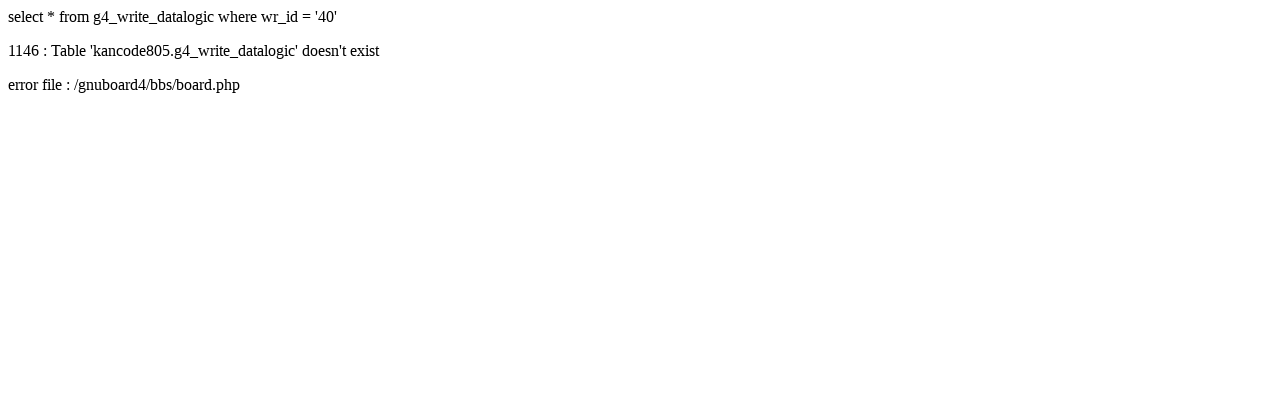

--- FILE ---
content_type: text/html
request_url: http://kancode.com/gnuboard4/bbs/board.php?bo_table=datalogic&wr_id=40&page=0&page=0
body_size: 190
content:
<p>select * from g4_write_datalogic where wr_id = '40'<p>1146 : Table 'kancode805.g4_write_datalogic' doesn't exist<p>error file : /gnuboard4/bbs/board.php